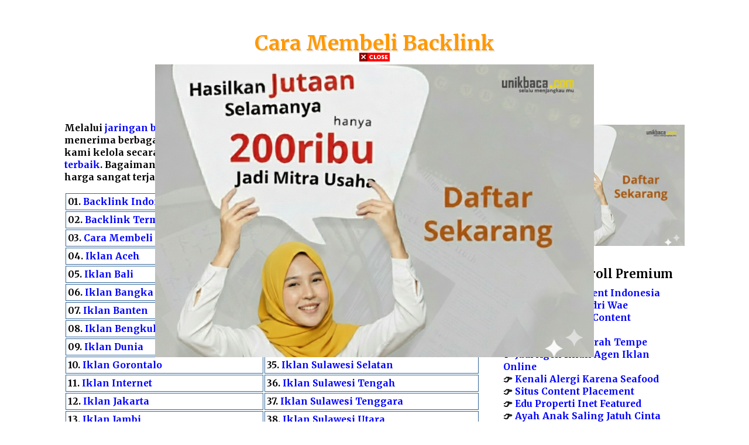

--- FILE ---
content_type: text/html; charset=UTF-8
request_url: https://caramembelibacklink.unikbaca.com/2013/04/7-desain-cermin-yang-unik-dan-gaul.html
body_size: 16878
content:
<!DOCTYPE html>
<html class='v2' dir='ltr' xmlns='http://www.w3.org/1999/xhtml' xmlns:b='http://www.google.com/2005/gml/b' xmlns:data='http://www.google.com/2005/gml/data' xmlns:expr='http://www.google.com/2005/gml/expr'>
<head>
<link href='https://www.blogger.com/static/v1/widgets/335934321-css_bundle_v2.css' rel='stylesheet' type='text/css'/>
<meta content='width=device-width,initial-scale=1.0,minimum-scale=1.0,maximum-scale=1.0' name='viewport'/>
<meta content='text/html; charset=UTF-8' http-equiv='Content-Type'/>
<meta content='blogger' name='generator'/>
<link href='https://caramembelibacklink.unikbaca.com/favicon.ico' rel='icon' type='image/x-icon'/>
<link href='https://caramembelibacklink.unikbaca.com/2013/04/7-desain-cermin-yang-unik-dan-gaul.html' rel='canonical'/>
<link rel="alternate" type="application/atom+xml" title="Cara Membeli Backlink - Atom" href="https://caramembelibacklink.unikbaca.com/feeds/posts/default" />
<link rel="alternate" type="application/rss+xml" title="Cara Membeli Backlink - RSS" href="https://caramembelibacklink.unikbaca.com/feeds/posts/default?alt=rss" />
<link rel="service.post" type="application/atom+xml" title="Cara Membeli Backlink - Atom" href="https://www.blogger.com/feeds/3246348957050890084/posts/default" />

<link rel="alternate" type="application/atom+xml" title="Cara Membeli Backlink - Atom" href="https://caramembelibacklink.unikbaca.com/feeds/8257830690549537048/comments/default" />
<!--Can't find substitution for tag [blog.ieCssRetrofitLinks]-->
<meta content='https://caramembelibacklink.unikbaca.com/2013/04/7-desain-cermin-yang-unik-dan-gaul.html' property='og:url'/>
<meta content='7 Desain Cermin yang Unik dan Gaul' property='og:title'/>
<meta content='1. Police Mug Shot Mirror Rikkis, sebuah perusahaan taksi dari pintu ke pintu, menggunakan poster pintar untuk mempromosikan layanan mereka....' property='og:description'/>
<!-- SEO Meta Tag -->
<meta content='7 Desain Cermin yang Unik dan Gaul' name='keywords'/>
<!-- SEO Title Tag -->
<title>7 Desain Cermin yang Unik dan Gaul</title>
<style type='text/css'>@font-face{font-family:'Merriweather';font-style:normal;font-weight:400;font-stretch:100%;font-display:swap;src:url(//fonts.gstatic.com/s/merriweather/v33/u-4e0qyriQwlOrhSvowK_l5UcA6zuSYEqOzpPe3HOZJ5eX1WtLaQwmYiSeqnJ-mXq1Gi3iE.woff2)format('woff2');unicode-range:U+0460-052F,U+1C80-1C8A,U+20B4,U+2DE0-2DFF,U+A640-A69F,U+FE2E-FE2F;}@font-face{font-family:'Merriweather';font-style:normal;font-weight:400;font-stretch:100%;font-display:swap;src:url(//fonts.gstatic.com/s/merriweather/v33/u-4e0qyriQwlOrhSvowK_l5UcA6zuSYEqOzpPe3HOZJ5eX1WtLaQwmYiSequJ-mXq1Gi3iE.woff2)format('woff2');unicode-range:U+0301,U+0400-045F,U+0490-0491,U+04B0-04B1,U+2116;}@font-face{font-family:'Merriweather';font-style:normal;font-weight:400;font-stretch:100%;font-display:swap;src:url(//fonts.gstatic.com/s/merriweather/v33/u-4e0qyriQwlOrhSvowK_l5UcA6zuSYEqOzpPe3HOZJ5eX1WtLaQwmYiSeqlJ-mXq1Gi3iE.woff2)format('woff2');unicode-range:U+0102-0103,U+0110-0111,U+0128-0129,U+0168-0169,U+01A0-01A1,U+01AF-01B0,U+0300-0301,U+0303-0304,U+0308-0309,U+0323,U+0329,U+1EA0-1EF9,U+20AB;}@font-face{font-family:'Merriweather';font-style:normal;font-weight:400;font-stretch:100%;font-display:swap;src:url(//fonts.gstatic.com/s/merriweather/v33/u-4e0qyriQwlOrhSvowK_l5UcA6zuSYEqOzpPe3HOZJ5eX1WtLaQwmYiSeqkJ-mXq1Gi3iE.woff2)format('woff2');unicode-range:U+0100-02BA,U+02BD-02C5,U+02C7-02CC,U+02CE-02D7,U+02DD-02FF,U+0304,U+0308,U+0329,U+1D00-1DBF,U+1E00-1E9F,U+1EF2-1EFF,U+2020,U+20A0-20AB,U+20AD-20C0,U+2113,U+2C60-2C7F,U+A720-A7FF;}@font-face{font-family:'Merriweather';font-style:normal;font-weight:400;font-stretch:100%;font-display:swap;src:url(//fonts.gstatic.com/s/merriweather/v33/u-4e0qyriQwlOrhSvowK_l5UcA6zuSYEqOzpPe3HOZJ5eX1WtLaQwmYiSeqqJ-mXq1Gi.woff2)format('woff2');unicode-range:U+0000-00FF,U+0131,U+0152-0153,U+02BB-02BC,U+02C6,U+02DA,U+02DC,U+0304,U+0308,U+0329,U+2000-206F,U+20AC,U+2122,U+2191,U+2193,U+2212,U+2215,U+FEFF,U+FFFD;}@font-face{font-family:'Merriweather';font-style:normal;font-weight:700;font-stretch:100%;font-display:swap;src:url(//fonts.gstatic.com/s/merriweather/v33/u-4e0qyriQwlOrhSvowK_l5UcA6zuSYEqOzpPe3HOZJ5eX1WtLaQwmYiSeqnJ-mXq1Gi3iE.woff2)format('woff2');unicode-range:U+0460-052F,U+1C80-1C8A,U+20B4,U+2DE0-2DFF,U+A640-A69F,U+FE2E-FE2F;}@font-face{font-family:'Merriweather';font-style:normal;font-weight:700;font-stretch:100%;font-display:swap;src:url(//fonts.gstatic.com/s/merriweather/v33/u-4e0qyriQwlOrhSvowK_l5UcA6zuSYEqOzpPe3HOZJ5eX1WtLaQwmYiSequJ-mXq1Gi3iE.woff2)format('woff2');unicode-range:U+0301,U+0400-045F,U+0490-0491,U+04B0-04B1,U+2116;}@font-face{font-family:'Merriweather';font-style:normal;font-weight:700;font-stretch:100%;font-display:swap;src:url(//fonts.gstatic.com/s/merriweather/v33/u-4e0qyriQwlOrhSvowK_l5UcA6zuSYEqOzpPe3HOZJ5eX1WtLaQwmYiSeqlJ-mXq1Gi3iE.woff2)format('woff2');unicode-range:U+0102-0103,U+0110-0111,U+0128-0129,U+0168-0169,U+01A0-01A1,U+01AF-01B0,U+0300-0301,U+0303-0304,U+0308-0309,U+0323,U+0329,U+1EA0-1EF9,U+20AB;}@font-face{font-family:'Merriweather';font-style:normal;font-weight:700;font-stretch:100%;font-display:swap;src:url(//fonts.gstatic.com/s/merriweather/v33/u-4e0qyriQwlOrhSvowK_l5UcA6zuSYEqOzpPe3HOZJ5eX1WtLaQwmYiSeqkJ-mXq1Gi3iE.woff2)format('woff2');unicode-range:U+0100-02BA,U+02BD-02C5,U+02C7-02CC,U+02CE-02D7,U+02DD-02FF,U+0304,U+0308,U+0329,U+1D00-1DBF,U+1E00-1E9F,U+1EF2-1EFF,U+2020,U+20A0-20AB,U+20AD-20C0,U+2113,U+2C60-2C7F,U+A720-A7FF;}@font-face{font-family:'Merriweather';font-style:normal;font-weight:700;font-stretch:100%;font-display:swap;src:url(//fonts.gstatic.com/s/merriweather/v33/u-4e0qyriQwlOrhSvowK_l5UcA6zuSYEqOzpPe3HOZJ5eX1WtLaQwmYiSeqqJ-mXq1Gi.woff2)format('woff2');unicode-range:U+0000-00FF,U+0131,U+0152-0153,U+02BB-02BC,U+02C6,U+02DA,U+02DC,U+0304,U+0308,U+0329,U+2000-206F,U+20AC,U+2122,U+2191,U+2193,U+2212,U+2215,U+FEFF,U+FFFD;}</style>
<style id='page-skin-1' type='text/css'><!--
/*
-----------------------------------------------
Penerbit Content Placement - Laptop Gaming Terbaik
----------------------------------------------- */
/* Variable definitions
====================
<Variable name="keycolor" description="Main Color" type="color" default="#c0a154"/>
<Group description="Page Text" selector="body">
<Variable name="body.font" description="Font" type="font"
default="normal normal 14px Arial, Tahoma, Helvetica, FreeSans, sans-serif"/>
<Variable name="body.text.color" description="Text Color" type="color" default="#333333"/>
</Group>
<Group description="Backgrounds" selector=".main-inner">
<Variable name="body.background.color" description="Outer Background" type="color" default="#fff"/>
<Variable name="footer.background.color" description="Footer Background" type="color" default="transparent"/>
</Group>
<Group description="Links" selector=".main-inner">
<Variable name="link.color" description="Link Color" type="color" default="#cc3300"/>
<Variable name="link.visited.color" description="Visited Color" type="color" default="#993322"/>
<Variable name="link.hover.color" description="Hover Color" type="color" default="#ff3300"/>
</Group>
<Group description="Blog Title" selector=".header h1">
<Variable name="header.font" description="Title Font" type="font"
default="normal normal 60px Georgia, Utopia, 'Palatino Linotype', Palatino, serif"/>
<Variable name="header.text.color" description="Title Color" type="color" default="#ffffff" />
</Group>
<Group description="Blog Description" selector=".header .description">
<Variable name="description.text.color" description="Description Color" type="color"
default="#997755" />
</Group>
<Group description="Tabs Text" selector=".tabs-inner .widget li a">
<Variable name="tabs.font" description="Font" type="font"
default="normal normal 20px Georgia, Utopia, 'Palatino Linotype', Palatino, serif"/>
<Variable name="tabs.text.color" description="Text Color" type="color" default="#0000ff"/>
<Variable name="tabs.selected.text.color" description="Selected Color" type="color" default="#000000"/>
</Group>
<Group description="Tabs Background" selector=".tabs-outer .PageList">
<Variable name="tabs.background.color" description="Background Color" type="color" default="transparent"/>
<Variable name="tabs.separator.color" description="Separator Color" type="color" default="rgba(0, 0, 0, 0)"/>
</Group>
<Group description="Date Header" selector="h2.date-header">
<Variable name="date.font" description="Font" type="font"
default="normal normal 16px Arial, Tahoma, Helvetica, FreeSans, sans-serif"/>
<Variable name="date.text.color" description="Text Color" type="color" default="#997755"/>
</Group>
<Group description="Post" selector="h3.post-title, .comments h4">
<Variable name="post.title.font" description="Title Font" type="font"
default="normal normal 30px Georgia, Utopia, 'Palatino Linotype', Palatino, serif"/>
<Variable name="post.background.color" description="Background Color" type="color" default="transparent"/>
<Variable name="post.border.color" description="Border Color" type="color" default="#ccbb99" />
</Group>
<Group description="Post Footer" selector=".post-footer">
<Variable name="post.footer.text.color" description="Text Color" type="color" default="#997755"/>
</Group>
<Group description="Gadgets" selector="h2">
<Variable name="widget.title.font" description="Title Font" type="font"
default="normal normal 20px Georgia, Utopia, 'Palatino Linotype', Palatino, serif"/>
<Variable name="widget.title.text.color" description="Title Color" type="color" default="#000000"/>
<Variable name="widget.alternate.text.color" description="Alternate Color" type="color" default="#777777"/>
</Group>
<Group description="Footer" selector=".footer-inner">
<Variable name="footer.text.color" description="Text Color" type="color" default="#000000"/>
<Variable name="footer.widget.title.text.color" description="Gadget Title Color" type="color" default="#000000"/>
</Group>
<Group description="Footer Links" selector=".footer-inner">
<Variable name="footer.link.color" description="Link Color" type="color" default="#0000ff"/>
<Variable name="footer.link.visited.color" description="Visited Color" type="color" default="#0000ff"/>
<Variable name="footer.link.hover.color" description="Hover Color" type="color" default="#ff9900"/>
</Group>
<Variable name="body.background" description="Body Background" type="background"
color="rgba(0, 0, 0, 0)" default="$(color) url(//www.blogblog.com/1kt/watermark/body_background_birds.png) repeat scroll top left"/>
<Variable name="body.background.overlay" description="Overlay Background" type="background" color="rgba(0, 0, 0, 0)"
default="transparent url(//www.blogblog.com/1kt/watermark/body_overlay_birds.png) no-repeat scroll top right"/>
<Variable name="body.background.overlay.height" description="Overlay Background Height" type="length" default="121px"/>
<Variable name="tabs.background.inner" description="Tabs Background Inner" type="url" default="none"/>
<Variable name="tabs.background.outer" description="Tabs Background Outer" type="url" default="none"/>
<Variable name="tabs.border.size" description="Tabs Border Size" type="length" default="0"/>
<Variable name="tabs.shadow.spread" description="Tabs Shadow Spread" type="length" default="0"/>
<Variable name="main.padding.top" description="Main Padding Top" type="length" default="30px"/>
<Variable name="main.cap.height" description="Main Cap Height" type="length" default="0"/>
<Variable name="main.cap.image" description="Main Cap Image" type="url" default="none"/>
<Variable name="main.cap.overlay" description="Main Cap Overlay" type="url" default="none"/>
<Variable name="main.background" description="Main Background" type="background"
default="transparent none no-repeat scroll top left"/>
<Variable name="post.background.url" description="Post Background URL" type="url"
default="url(//www.blogblog.com/1kt/watermark/post_background_birds.png)"/>
<Variable name="post.border.size" description="Post Border Size" type="length" default="0"/>
<Variable name="post.border.style" description="Post Border Style" type="string" default="solid"/>
<Variable name="post.shadow.spread" description="Post Shadow Spread" type="length" default="0"/>
<Variable name="footer.background" description="Footer Background" type="background"
color="transparent" default="$(color) url(//www.blogblog.com/1kt/watermark/body_background_navigator.png) repeat scroll top left"/>
<Variable name="mobile.background.overlay" description="Mobile Background Overlay" type="string"
default="transparent none repeat scroll top left"/>
<Variable name="startSide" description="Side where text starts in blog language" type="automatic" default="left"/>
<Variable name="endSide" description="Side where text ends in blog language" type="automatic" default="right"/>
*/
/* Use this with templates/1ktemplate-*.html */
/* Content
----------------------------------------------- */
#navbar-iframe,.post-feeds,.blog-feeds{height:0;visibility:hidden;display:none}
body {
font: normal bold 17px Merriweather;
color: #000000;
background: rgba(0, 0, 0, 0) none no-repeat scroll center center;
}
html body .content-outer {
min-width: 0;
max-width: 100%;
width: 100%;
}
.content-outer {
font-size: 92%;
}
a:link {
text-decoration:none;
color: #0000ff;
}
a:visited {
text-decoration:none;
color: #0000ff;
}
a:hover {
text-decoration:underline;
color: #ff9900;
}
.body-fauxcolumns .cap-top {
margin-top: 30px;
background: rgba(0, 0, 0, 0) none no-repeat scroll center center;
height: 121px;
}
.content-inner {
padding: 0;
}
/* Header
----------------------------------------------- */
.header-inner .Header .titlewrapper,
.header-inner .Header .descriptionwrapper {
padding-left: 20px;
padding-right: 20px;
}
.Header h1 {
font: normal bold 35px Merriweather;
color: #ff9900;
text-shadow: 2px 2px rgba(0, 0, 0, .1);
}
.Header h1 a {
color: #ff9900;
}
.Header .description {
font-size: 140%;
color: #000000;
}
/* Tabs
----------------------------------------------- */
.tabs-inner .section {
margin: 0 20px;
}
.tabs-inner .PageList, .tabs-inner .LinkList, .tabs-inner .Labels {
margin-left: -11px;
margin-right: -11px;
background-color: transparent;
border-top: 0 solid #ffffff;
border-bottom: 0 solid #ffffff;
-moz-box-shadow: 0 0 0 rgba(0, 0, 0, .3);
-webkit-box-shadow: 0 0 0 rgba(0, 0, 0, .3);
-goog-ms-box-shadow: 0 0 0 rgba(0, 0, 0, .3);
box-shadow: 0 0 0 rgba(0, 0, 0, .3);
}
.tabs-inner .PageList .widget-content,
.tabs-inner .LinkList .widget-content,
.tabs-inner .Labels .widget-content {
margin: -3px -11px;
background: transparent none  no-repeat scroll right;
}
.tabs-inner .widget ul {
padding: 2px 25px;
max-height: 34px;
background: transparent none no-repeat scroll left;
}
.tabs-inner .widget li {
border: none;
}
.tabs-inner .widget li a {
display: inline-block;
padding: .25em 1em;
font: normal normal 20px Merriweather;
color: #000000;
border-right: 1px solid #cacaca;
}
.tabs-inner .widget li:first-child a {
border-left: 1px solid #cacaca;
}
.tabs-inner .widget li.selected a, .tabs-inner .widget li a:hover {
color: #000000;
}
/* Headings
----------------------------------------------- */
h2 {
font: normal bold 20px Merriweather;
color: #000000;
margin: 0 0 .5em;
}
h2.date-header {
font: normal normal 16px Arial, Tahoma, Helvetica, FreeSans, sans-serif;
color: #997755;
}
/* Main
----------------------------------------------- */
.main-inner .column-center-inner,
.main-inner .column-left-inner,
.main-inner .column-right-inner {
padding: 0 5px;
}
.main-outer {
margin-top: 0;
background: transparent none no-repeat scroll top left;
}
.main-inner {
padding-top: 30px;
}
.main-cap-top {
position: relative;
}
.main-cap-top .cap-right {
position: absolute;
height: 0;
width: 100%;
bottom: 0;
background: transparent none repeat-x scroll bottom center;
}
.main-cap-top .cap-left {
position: absolute;
height: 245px;
width: 280px;
right: 0;
bottom: 0;
background: transparent none no-repeat scroll bottom left;
}
/* Posts
----------------------------------------------- */
.post-outer {
padding: 15px 20px;
margin: 0 0 25px;
background:#fff;
border: solid 0 #000000;
-moz-box-shadow: 0 0 0 rgba(0, 0, 0, .1);
-webkit-box-shadow: 0 0 0 rgba(0, 0, 0, .1);
-goog-ms-box-shadow: 0 0 0 rgba(0, 0, 0, .1);
box-shadow: 0 0 0 rgba(0, 0, 0, .1);
}
h3.post-title {
font: normal bold 20px Merriweather;
margin: 0;
}
.comments h4 {
font: normal bold 20px Merriweather;
margin: 1em 0 0;
}
.post-body {
font-size: 105%;
line-height: 1.5;
position: relative;
}
.post-header {
margin: 0 0 1em;
color: #997755;
}
.post-footer {
margin: 10px 0 0;
padding: 10px 0 0;
color: #997755;
border-top: dashed 1px #000000;
}
#blog-pager {
font-size: 140%
}
#comments .comment-author {
padding-top: 1.5em;
border-top: dashed 1px #000000;
background-position: 0 1.5em;
}
#comments .comment-author:first-child {
padding-top: 0;
border-top: none;
}
.avatar-image-container {
margin: .2em 0 0;
}
/* Comments
----------------------------------------------- */
.comments .comments-content .icon.blog-author {
background-repeat: no-repeat;
background-image: url([data-uri]);
}
.comments .comments-content .loadmore a {
border-top: 1px solid #000000;
border-bottom: 1px solid #000000;
}
.comments .continue {
border-top: 2px solid #000000;
}
/* Widgets
----------------------------------------------- */
.widget ul, .widget #ArchiveList ul.flat {
padding: 0;
list-style: none;
}
.widget ul li, .widget #ArchiveList ul.flat li {
padding: .35em 0;
text-indent: 0;
border-top: dashed 1px #000000;
}
.widget ul li:first-child, .widget #ArchiveList ul.flat li:first-child {
border-top: none;
}
.widget .post-body ul {
list-style: disc;
}
.widget .post-body ul li {
border: none;
}
.widget .zippy {
color: #000000;
}
.post-body img, .post-body .tr-caption-container, .Profile img, .Image img,
.BlogList .item-thumbnail img {
padding: 0;
}
.post-body img, .post-body .tr-caption-container {
padding: 0;
width:auto;
max-width:100%;
height:auto;
}
.separator a{
margin:0 auto!important;
}
.post-body .tr-caption-container {
color: #333333;
}
.post-body .tr-caption-container img {
padding: 0;
background: transparent;
border: none;
-moz-box-shadow: 0 0 0 rgba(0, 0, 0, .1);
-webkit-box-shadow: 0 0 0 rgba(0, 0, 0, .1);
-goog-ms-box-shadow: 0 0 0 rgba(0, 0, 0, .1);
box-shadow: 0 0 0 rgba(0, 0, 0, .1);
}
/* Footer
----------------------------------------------- */
.footer-outer {
color:#000000;
background: transparent url(//www.blogblog.com/1kt/watermark/body_background_navigator.png) repeat scroll top left;
}
.footer-outer a {
color: #cc0000;
}
.footer-outer a:visited {
color: #993322;
}
.footer-outer a:hover {
color: #ff3300;
}
.footer-outer .widget h2 {
color: #000000;
}
/* Mobile
----------------------------------------------- */
body.mobile  {
background-size: 100% auto;
}
.mobile .body-fauxcolumn-outer {
background: transparent none repeat scroll top left;
}
html .mobile .mobile-date-outer {
border-bottom: none;
background: transparent url(//www.blogblog.com/1kt/watermark/post_background_birds.png) repeat scroll top left;
_background-image: none;
margin-bottom: 10px;
}
.mobile .main-inner .date-outer {
padding: 0;
}
.mobile .main-inner .date-header {
margin: 10px;
}
.mobile .main-cap-top {
z-index: -1;
}
.mobile .content-outer {
font-size: 100%;
}
.mobile .post-outer {
padding: 10px;
}
.mobile .main-cap-top .cap-left {
background: transparent none no-repeat scroll bottom left;
}
.mobile .body-fauxcolumns .cap-top {
margin: 0;
}
.mobile-link-button {
background: transparent url(//www.blogblog.com/1kt/watermark/post_background_birds.png) repeat scroll top left;
}
.mobile-link-button a:link, .mobile-link-button a:visited {
color: #0000ff;
}
.mobile-index-date .date-header {
color: #997755;
}
.mobile-index-contents {
color: #000000;
}
.mobile .tabs-inner .section {
margin: 0;
}
.mobile .tabs-inner .PageList {
margin-left: 0;
margin-right: 0;
}
.mobile .tabs-inner .PageList .widget-content {
margin: 0;
color: #000000;
background: transparent url(//www.blogblog.com/1kt/watermark/post_background_birds.png) repeat scroll top left;
}
.mobile .tabs-inner .PageList .widget-content .pagelist-arrow {
border-left: 1px solid #cacaca;
}
.jump-link{margin:20px 0 10px;text-align:center}
.jump-link a{background:#999;padding:6px 10px;margin:20px 0 10px;color:#fff!important}
.main-menu{width:auto;height:auto;padding:0 20px!important;margin:0 auto;text-align:center;font-size:19px}
.main-menu ul {margin:0 auto!important;padding:0!important;border:1px dashed #ccc;background:#fff}
.main-menu ul li{list-style:none;display:inline-block;border-right:1px dashed #ccc;}
.main-menu ul li:first-child{border-left:1px dashed #ccc;}
.main-menu ul li a{color:#333!important;padding:0 15px 0 10px;line-height:1.8em}
.main-menu ul li:first-child a{padding:0 15px;}
#header-inner {
background-position: center !important;
width: 100% !important;
text-align: center;
}
#header-inner img {
margin: auto;
}
--></style>
<style id='template-skin-1' type='text/css'><!--
body {
min-width: 1100px;
}
.content-outer, .content-fauxcolumn-outer, .region-inner {
min-width: 1100px;
max-width: 1100px;
_width: 1100px;
}
.main-inner .columns {
padding-left: 0px;
padding-right: 350px;
}
.main-inner .fauxcolumn-center-outer {
left: 0px;
right: 350px;
/* IE6 does not respect left and right together */
_width: expression(this.parentNode.offsetWidth -
parseInt("0px") -
parseInt("350px") + 'px');
}
.main-inner .fauxcolumn-left-outer {
width: 0px;
}
.main-inner .fauxcolumn-right-outer {
width: 350px;
}
.main-inner .column-left-outer {
width: 0px;
right: 100%;
margin-left: -0px;
}
.main-inner .column-right-outer {
width: 350px;
margin-right: -350px;
}
#layout {
min-width: 0;
}
#layout .content-outer {
min-width: 0;
width: 800px;
}
#layout .region-inner {
min-width: 0;
width: auto;
}
--></style>
<style type='text/css'>
@media screen and (max-width:1024px){
body,.content-outer, .content-fauxcolumn-outer, .region-inner {width: 100%!important;min-width:100%!important;padding:0!important}
body .navbar {height: 0!important;}
.footer-inner {padding: 30px 0px!important;}
.main-menu{margin-bottom:20px}
}

@media screen and (max-width: 603px){
.main-inner .columns {padding-right: 0!important;}
.main-inner .column-right-outer {width: 100%!important;margin-right: 0!important;}
table.columns-2 td.columns-cell{width: 100%!important;display:block!important;}
.main-menu ul li{display:block;border-top:1px solid #999;border-right:0}
.main-menu ul li:first-child{border-left:none;border-top:none}
.main-menu ul li a{padding:0;line-height:1.8em}
.main-menu ul li:first-child a{padding:0;}
}
</style>
<link href='https://www.blogger.com/dyn-css/authorization.css?targetBlogID=3246348957050890084&amp;zx=f5091a64-9a31-4b6b-b738-5de82a706231' media='none' onload='if(media!=&#39;all&#39;)media=&#39;all&#39;' rel='stylesheet'/><noscript><link href='https://www.blogger.com/dyn-css/authorization.css?targetBlogID=3246348957050890084&amp;zx=f5091a64-9a31-4b6b-b738-5de82a706231' rel='stylesheet'/></noscript>
<meta name='google-adsense-platform-account' content='ca-host-pub-1556223355139109'/>
<meta name='google-adsense-platform-domain' content='blogspot.com'/>

</head>
<body class='loading'>
<div class='navbar section' id='navbar'><div class='widget Navbar' data-version='1' id='Navbar1'><script type="text/javascript">
    function setAttributeOnload(object, attribute, val) {
      if(window.addEventListener) {
        window.addEventListener('load',
          function(){ object[attribute] = val; }, false);
      } else {
        window.attachEvent('onload', function(){ object[attribute] = val; });
      }
    }
  </script>
<div id="navbar-iframe-container"></div>
<script type="text/javascript" src="https://apis.google.com/js/platform.js"></script>
<script type="text/javascript">
      gapi.load("gapi.iframes:gapi.iframes.style.bubble", function() {
        if (gapi.iframes && gapi.iframes.getContext) {
          gapi.iframes.getContext().openChild({
              url: 'https://www.blogger.com/navbar/3246348957050890084?po\x3d8257830690549537048\x26origin\x3dhttps://caramembelibacklink.unikbaca.com',
              where: document.getElementById("navbar-iframe-container"),
              id: "navbar-iframe"
          });
        }
      });
    </script><script type="text/javascript">
(function() {
var script = document.createElement('script');
script.type = 'text/javascript';
script.src = '//pagead2.googlesyndication.com/pagead/js/google_top_exp.js';
var head = document.getElementsByTagName('head')[0];
if (head) {
head.appendChild(script);
}})();
</script>
</div></div>
<div class='body-fauxcolumns'>
<div class='fauxcolumn-outer body-fauxcolumn-outer'>
<div class='cap-top'>
<div class='cap-left'></div>
<div class='cap-right'></div>
</div>
<div class='fauxborder-left'>
<div class='fauxborder-right'></div>
<div class='fauxcolumn-inner'>
</div>
</div>
<div class='cap-bottom'>
<div class='cap-left'></div>
<div class='cap-right'></div>
</div>
</div>
</div>
<div class='content'>
<div class='content-fauxcolumns'>
<div class='fauxcolumn-outer content-fauxcolumn-outer'>
<div class='cap-top'>
<div class='cap-left'></div>
<div class='cap-right'></div>
</div>
<div class='fauxborder-left'>
<div class='fauxborder-right'></div>
<div class='fauxcolumn-inner'>
</div>
</div>
<div class='cap-bottom'>
<div class='cap-left'></div>
<div class='cap-right'></div>
</div>
</div>
</div>
<div class='content-outer'>
<div class='content-cap-top cap-top'>
<div class='cap-left'></div>
<div class='cap-right'></div>
</div>
<div class='fauxborder-left content-fauxborder-left'>
<div class='fauxborder-right content-fauxborder-right'></div>
<div class='content-inner'>
<header>
<div class='header-outer'>
<div class='header-cap-top cap-top'>
<div class='cap-left'></div>
<div class='cap-right'></div>
</div>
<div class='fauxborder-left header-fauxborder-left'>
<div class='fauxborder-right header-fauxborder-right'></div>
<div class='region-inner header-inner'>
<div class='header section' id='header'><div class='widget Header' data-version='1' id='Header1'>
<div id='header-inner'>
<div class='titlewrapper'>
<h1 class='title'>
<a href='https://caramembelibacklink.unikbaca.com/'>
Cara Membeli Backlink
</a>
</h1>
</div>
<div class='descriptionwrapper'>
<p class='description'><span>Cara Membeli Backlink Terbaik</span></p>
</div>
</div>
</div></div>
</div>
</div>
<div class='header-cap-bottom cap-bottom'>
<div class='cap-left'></div>
<div class='cap-right'></div>
</div>
</div>
</header>
<div class='tabs-outer'>
<div class='tabs-cap-top cap-top'>
<div class='cap-left'></div>
<div class='cap-right'></div>
</div>
<div class='fauxborder-left tabs-fauxborder-left'>
<div class='fauxborder-right tabs-fauxborder-right'></div>
<div class='region-inner tabs-inner'>
<div class='tabs no-items section' id='crosscol'></div>
<div class='tabs no-items section' id='crosscol-overflow'></div>
</div>
</div>
<div class='tabs-cap-bottom cap-bottom'>
<div class='cap-left'></div>
<div class='cap-right'></div>
</div>
</div>
<div class='main-outer'>
<div class='main-cap-top cap-top'>
<div class='cap-left'></div>
<div class='cap-right'></div>
</div>
<div class='fauxborder-left main-fauxborder-left'>
<div class='fauxborder-right main-fauxborder-right'></div>
<div class='region-inner main-inner'>
<div class='columns fauxcolumns'>
<div class='fauxcolumn-outer fauxcolumn-center-outer'>
<div class='cap-top'>
<div class='cap-left'></div>
<div class='cap-right'></div>
</div>
<div class='fauxborder-left'>
<div class='fauxborder-right'></div>
<div class='fauxcolumn-inner'>
</div>
</div>
<div class='cap-bottom'>
<div class='cap-left'></div>
<div class='cap-right'></div>
</div>
</div>
<div class='fauxcolumn-outer fauxcolumn-left-outer'>
<div class='cap-top'>
<div class='cap-left'></div>
<div class='cap-right'></div>
</div>
<div class='fauxborder-left'>
<div class='fauxborder-right'></div>
<div class='fauxcolumn-inner'>
</div>
</div>
<div class='cap-bottom'>
<div class='cap-left'></div>
<div class='cap-right'></div>
</div>
</div>
<div class='fauxcolumn-outer fauxcolumn-right-outer'>
<div class='cap-top'>
<div class='cap-left'></div>
<div class='cap-right'></div>
</div>
<div class='fauxborder-left'>
<div class='fauxborder-right'></div>
<div class='fauxcolumn-inner'>
</div>
</div>
<div class='cap-bottom'>
<div class='cap-left'></div>
<div class='cap-right'></div>
</div>
</div>
<!-- corrects IE6 width calculation -->
<div class='columns-inner'>
<div class='column-center-outer'>
<div class='column-center-inner'>
<div class='main section' id='main'><div class='widget HTML' data-version='1' id='HTML3'>
<div class='widget-content'>
<p><b> Melalui <a href="https://jaringanbacklink.unikbaca.com/">jaringan backlink</a> yang kami miliki merupakan penyedia <a href="https://jasabacklink.unikbaca.com/">jasa backlink</a> menerima berbagai <a href="https://backlinkindonesia.unikbaca.com/">backlink Indonesia</a> dengan layanan <a href="https://jasabacklinkmurah.unikbaca.com/">jasa backlink murah</a> yang kami kelola secara manual dan profesional. Kami menawarkan <a href="https://jasabacklinkterbaik.unikbaca.com/">jasa backlink terbaik</a>. Bagaimana <a href="https://caramembelibacklink.unikbaca.com/">cara membeli backlink</a> dari kami?. Silahkan 👉 <a href="https://hubungi.unikbaca.com/"> Hubungi Kami!</a> harga sangat terjangkau!</b></p> 

<style>
table {background:#ffffff;width:100%;border:0px solid #3b5998}
th,td {height:10px;padding:3px;border:1px solid #336699}
th {background:black;color:white}
</style>

<table>
<tbody>
<tr>
<td>01. <a href='https://backlinkindonesia.unikbaca.com/'>Backlink Indonesia</a></td>
<td> 26. <a href='https://iklanmalukuutara.unikbaca.com/'>Iklan Maluku Utara</a></td>
</tr>
<tr>
<td> 02. <a href='https://backlinktermurah.unikbaca.com/'>Backlink Termurah</a></td>
<td> 27. <a href='https://iklannusatenggarabarat.unikbaca.com/'>Iklan Nusa Tenggara Barat</a></td>
</tr>
<tr>
<td>03. <a href='https://caramembelibacklink.unikbaca.com/'>Cara Membeli Backlink</a></td>
<td> 28. <a href='https://iklannusatenggaratimur.unikbaca.com/'>Iklan Nusa Tenggara Timur</a></td>
</tr>
<tr>
<td> 04. <a href='https://iklanaceh.unikbaca.com/'>Iklan Aceh</a></td>
<td> 29. <a href='https://iklanonline.unikbaca.com/'>Iklan Online Indonesia</a></td>
</tr>
<tr>
<td> 05. <a href='https://iklanbali.unikbaca.com/'>Iklan Bali</a></td>
<td> 30. <a href='https://iklanpapua.unikbaca.com/'>Iklan Papua</a></td>
</tr>
<tr>
<td> 06. <a href='https://iklanbangkabelitung.unikbaca.com/'>Iklan Bangka Belitung</a></td>
<td> 31. <a href='https://iklanpapuabarat.unikbaca.com/'>Iklan Papua Barat</a></td>
</tr>
<tr>
<td> 07. <a href='https://iklanbanten.unikbaca.com/'>Iklan Banten</a></td>
<td> 32. <a href='https://iklanriau.unikbaca.com/'>Iklan Riau</a></td>
</tr>
<tr>
<td> 08. <a href='https://iklanbengkulu.unikbaca.com/'>Iklan Bengkulu</a></td>
<td> 33. <a href='https://iklansemesta.unikbaca.com/'>Iklan Semesta</a></td>
</tr>
<tr>
<td> 09. <a href='https://iklandunia.unikbaca.com/'>Iklan Dunia</a></td>
<td> 34. <a href='https://iklansulawesibarat.unikbaca.com/'>Iklan Sulawesi Barat</a></td>
</tr>
<tr>
<td> 10. <a href='https://iklangorontalo.unikbaca.com/'>Iklan Gorontalo</a></td>
<td> 35. <a href='https://iklansulawesiselatan.unikbaca.com/'>Iklan Sulawesi Selatan</a></td>
</tr>
<tr>
<td> 11. <a href='https://iklaninternet.unikbaca.com/'>Iklan Internet</a></td>
<td> 36. <a href='https://iklansulawesitengah.unikbaca.com/'>Iklan Sulawesi Tengah</a></td>
</tr>
<tr>
<td> 12. <a href='https://iklanjakarta.unikbaca.com/'>Iklan Jakarta</a></td>
<td> 37. <a href='https://iklansulawesitenggara.unikbaca.com/'>Iklan Sulawesi Tenggara</a></td>
</tr>
<tr>
<td> 13. <a href='https://iklanjambi.unikbaca.com/'>Iklan Jambi</a></td>
<td> 38. <a href='https://iklansulawesiutara.unikbaca.com/'>Iklan Sulawesi Utara</a></td>
</tr>
<tr>
<td> 14. <a href='https://iklanjawabarat.unikbaca.com/'>Iklan Jawa Barat</a></td>
<td>39. <a href='https://iklansumatrabarat.unikbaca.com/'>Iklan Sumatra Barat</a>
</td>
</tr>
<tr>
<td> 15. <a href='https://iklanjawatengah.unikbaca.com/'>Iklan Jawa Tengah</a>
</td>
<td> 40. <a href='https://iklansumatraselatan.unikbaca.com/'>Iklan Sumatra Selatan</a>
</td>
</tr>
<tr>
<td> 16. <a href='https://iklanjawatimur.unikbaca.com/'>Iklan Jawa Timur</a>
</td>
<td> 41. <a href='https://iklansumatrautara.unikbaca.com/'>Iklan Sumatra Utara</a></td>
</tr>
<tr>
<td> 17. <a href='https://iklankalimantanbarat.unikbaca.com/'>Iklan Kalimantan Barat</a>
</td>
<td> 42. <a href='https://iklanterbaru.unikbaca.com/'>Iklan Terbaru</a>
</td>
</tr>
<tr>
<td> 18. <a href='https://iklankalimantanselatan.unikbaca.com/'>Iklan Kalimantan Selatan</a>
</td>
<td> 43. <a href='https://iklanyogyakarta.unikbaca.com/'>Iklan Yogyakarta</a></td>
</tr>
<tr>
<td> 19. <a href='https://iklankalimantantengah.unikbaca.com/'>Iklan Kalimantan Tengah</a>
</td>
<td> 44. <a href='https://jaringanbacklink.unikbaca.com/'>Jaringan Backlink</a></td>
</tr>
<tr>
<td> 20. <a href='https://iklankalimantantimur.unikbaca.com/'>Iklan Kalimantan Timur</a>
</td>
<td> 45. <a href='https://jasabacklink.unikbaca.com/'>Jasa Backlink</a></td>
</tr>
<tr>
<td> 21. <a href='https://iklankalimantanutara.unikbaca.com/'>Iklan Kalimantan Utara</a>
</td>
<td>46. <a href='https://jasabacklinkmurah.unikbaca.com/'>Jasa Backlink Murah</a></td>
</tr>
<tr>
<td> 22. <a href='https://iklankepulauanriau.unikbaca.com/'>Iklan Kepulauan Riau</a>
</td>
<td> 47. <a href='https://jasabacklinkterbaik.unikbaca.com/'>Jasa Backlink Terbaik</a></td>
</tr>
<tr>
<td> 23. <a href='https://iklanlampung.unikbaca.com/'>Iklan Lampung</a>
</td>
<td> 48. <a href='https://jasabacklinktermurah.unikbaca.com/'>Jasa Backlink Termurah</a></td>
</tr>
<tr>
<td> 24. <a href='https://iklanlink.unikbaca.com/'>Iklan Link</a>
</td>
<td> 49. <a href='https://mediabacklink.unikbaca.com/'>Media Backlink</a></td>
</tr>
<tr>
<td> 25. <a href='https://iklanmaluku.unikbaca.com/'>Iklan Maluku</a>
</td>
<td> 50. <a href='https://rajabacklink.unikbaca.com/'>Raja Backlink</a></td>
</tr>
</tbody>
</table>

<p><b>Kami <a href="https://jaringanbacklink.unikbaca.com/">jaringan backlink</a> sebagai <a href=" https://mediabacklink.unikbaca.com/">media backlink </a> bisa juga <a href="https://www.unikbaca.com/2022/01/menerima-content-placement.html">menerima content placement</a> yakni jasa <a href=" https://backlinktermurah.unikbaca.com/ ">backlink termurah</a> kami di dalam artikel. Pesan segera <a href="https://jasabacklinktermurah.unikbaca.com/">jasa backlink termurah</a> ini. Karena kami adalah <a href="https://rajabacklink.unikbaca.com/">raja backlink</a> yang sebenarnya!
</b></p>
<script type='text/javascript' src='https://platform-api.sharethis.com/js/sharethis.js#property=642d7cd05fe0cb00197b5b6d&product=sticky-share-buttons' async='async'></script>
</div>
<div class='clear'></div>
</div><div class='widget Blog' data-version='1' id='Blog1'>
<div class='blog-posts hfeed'>

          <div class="date-outer">
        

          <div class="date-posts">
        
<div class='post-outer'>
<div class='post hentry' itemprop='blogPost' itemscope='itemscope' itemtype='http://schema.org/BlogPosting'>
<meta content='3246348957050890084' itemprop='blogId'/>
<meta content='8257830690549537048' itemprop='postId'/>
<a name='8257830690549537048'></a>
<h3 class='post-title entry-title' itemprop='name'>
7 Desain Cermin yang Unik dan Gaul
</h3>
<div class='post-header'>
<div class='post-header-line-1'></div>
</div>
<div class='post-body entry-content' id='post-body-8257830690549537048' itemprop='description articleBody'>
<br />1. Police Mug Shot Mirror<br /><br /><br /><br /><br /><br />Rikkis, sebuah perusahaan taksi dari pintu ke pintu, menggunakan poster pintar untuk mempromosikan layanan mereka. Ketika melihat pantulan dari cermin, kita akan melihat advertisement dari Rikkis.<br /><br /><br />2. &#8220;Who tall are you&#8221; Mirror<br /><br /><br />Apakah Anda kecil seperti Kylie ? Atau seperti gunung layaknya Hulk Hogan ? Mengukur tinggi dengan angka sudah sangat ketinggalan zaman. 
<br/>
<div class='ignielMiddleAds'>
<br/>
<a href='https://www.unikbaca.com/p/kemitraan.html?m=1#mining-in-the-middle-art'><img alt='Kemitraan Usaha Digital' src='https://blogger.googleusercontent.com/img/b/R29vZ2xl/AVvXsEigSa73nV8RVVPyL0CzYEMzz0KoX4gnrQrmE3SZxLyfJUsxXdgTB2-mmJhFdea8-PF8g0VRCy1SHVHFz8fc-kE0PTT4MMcqy4nuNO9oq_ysqPF_5wkdPrgbaEtim3b6RhNEcFzUkkRP8tEqbxgf6OQM-Xpf0i9qOT6RrCjlxtd3keihdUcPhhwRBRWEUJk/s1600/Kemitraan-Usaha-Digital.png' title='Kemitraan Usaha Digital' width='100%'/></a><br/>
<br/>
</div>
<div style='clear: both;'></div>
</div>
<div class='post-footer'>
<div class='post-footer-line post-footer-line-1'><span class='post-author vcard'>
</span>
<span class='post-timestamp'>
</span>
<span class='post-comment-link'>
</span>
<span class='post-icons'>
<span class='item-action'>
<a href='https://www.blogger.com/email-post/3246348957050890084/8257830690549537048' title='Email Post'>
<img alt="" class="icon-action" height="13" src="//img1.blogblog.com/img/icon18_email.gif" width="18">
</a>
</span>
</span>
<div class='post-share-buttons goog-inline-block'>
<a class='goog-inline-block share-button sb-email' href='https://www.blogger.com/share-post.g?blogID=3246348957050890084&postID=8257830690549537048&target=email' target='_blank' title='Email This'><span class='share-button-link-text'>Email This</span></a><a class='goog-inline-block share-button sb-blog' href='https://www.blogger.com/share-post.g?blogID=3246348957050890084&postID=8257830690549537048&target=blog' onclick='window.open(this.href, "_blank", "height=270,width=475"); return false;' target='_blank' title='BlogThis!'><span class='share-button-link-text'>BlogThis!</span></a><a class='goog-inline-block share-button sb-twitter' href='https://www.blogger.com/share-post.g?blogID=3246348957050890084&postID=8257830690549537048&target=twitter' target='_blank' title='Share to X'><span class='share-button-link-text'>Share to X</span></a><a class='goog-inline-block share-button sb-facebook' href='https://www.blogger.com/share-post.g?blogID=3246348957050890084&postID=8257830690549537048&target=facebook' onclick='window.open(this.href, "_blank", "height=430,width=640"); return false;' target='_blank' title='Share to Facebook'><span class='share-button-link-text'>Share to Facebook</span></a><a class='goog-inline-block share-button sb-pinterest' href='https://www.blogger.com/share-post.g?blogID=3246348957050890084&postID=8257830690549537048&target=pinterest' target='_blank' title='Share to Pinterest'><span class='share-button-link-text'>Share to Pinterest</span></a>
</div>
</div>
<div class='post-footer-line post-footer-line-2'><span class='post-labels'>
Tags:
<a href='https://caramembelibacklink.unikbaca.com/search/label/Unik' rel='tag'>Unik</a>
</span>
</div>
<div class='post-footer-line post-footer-line-3'><span class='post-location'>
</span>
</div>
</div>
</div>
<div class='comments' id='comments'>
<a name='comments'></a>
</div>
</div>

        </div></div>
      
</div>
<div class='blog-pager' id='blog-pager'>
<span id='blog-pager-newer-link'>
<a class='blog-pager-newer-link' href='https://caramembelibacklink.unikbaca.com/2013/04/5-pom-bensin-dengan-bentuk-terunik-di.html' id='Blog1_blog-pager-newer-link' title='Newer Post'></a>
</span>
<span id='blog-pager-older-link'>
<a class='blog-pager-older-link' href='https://caramembelibacklink.unikbaca.com/2013/04/pasukan-khusus-yang-ada-di-indonesia.html' id='Blog1_blog-pager-older-link' title='Older Post'></a>
</span>
<a class='home-link' href='https://caramembelibacklink.unikbaca.com/'></a>
</div>
<div class='clear'></div>
<div class='post-feeds'>
</div>
</div></div>
</div>
</div>
<div class='column-left-outer'>
<div class='column-left-inner'>
<aside>
</aside>
</div>
</div>
<div class='column-right-outer'>
<div class='column-right-inner'>
<aside>
<div class='sidebar section' id='sidebar-right-1'><div class='widget HTML' data-version='1' id='HTML5'>
<div class='widget-content'>
<br/> 
<a href="https://www.unikbaca.com/p/agen-periklanan.html?m=1#mining-sub-unikbacacom-sidebar"><img alt="Jadi Agen Iklan Hasilkan Jutaan Selamanya" title="Jadi Agen Iklan Hasilkan Jutaan Selamanya" src="https://blogger.googleusercontent.com/img/b/R29vZ2xl/AVvXsEigSa73nV8RVVPyL0CzYEMzz0KoX4gnrQrmE3SZxLyfJUsxXdgTB2-mmJhFdea8-PF8g0VRCy1SHVHFz8fc-kE0PTT4MMcqy4nuNO9oq_ysqPF_5wkdPrgbaEtim3b6RhNEcFzUkkRP8tEqbxgf6OQM-Xpf0i9qOT6RrCjlxtd3keihdUcPhhwRBRWEUJk/s1600/Kemitraan-Usaha-Digital.png" width="100%"/></a>
</div>
<div class='clear'></div>
</div><div class='widget HTML' data-version='1' id='HTML4'>
<h2 class='title'>Backlink Blogroll Premium</h2>
<div class='widget-content'>
👉 <a href="https://www.unikbaca.com/2017/04/penerbit-content-placement-indonesia.html">Content Placement Indonesia</a><br/>
👉 <a href="https://www.andristudio.com/">Andri Studio</a> <a href="https://www.youtube.com/kadriwae">Kadri Wae</a><br/>
 
👉 <a href="https://www.youtube.com/channel/UCByWQZQIl1iv7tIVQfYZZPA">Kadri Mancing</a> <a href="https://www.unikbaca.com/2017/04/penerbit-content-placement-indonesia.html">Content Placement</a><br/>
👉 <a href="https://www.unikbaca.com/2020/10/jasa-review-dan-content-blog-placement.html">Jasa Review</a> <a href="https://www.unikbaca.com/2022/02/sejarah-tempe-asal-usul-bagaimana-tempe-ditemukan.html">Sejarah Tempe</a><br/>
👉 <a href="https://www.unikbaca.com/2022/11/jadi-agen-iklan.html">Jadi Agen Iklan</a> <a href="https://www.unikbaca.com/2022/11/jadi-agen-iklan.html">Agen Iklan Online</a><br/>
👉 <a href="https://www.unikbaca.com/2017/03/kenali-alergi-karena-seafood-dan.html">Kenali Alergi Karena Seafood</a><br/>
👉 <a href="https://www.unikbaca.com/2021/03/tips-memilih-situs-content-placement.html">Situs Content Placement</a><br/>
👉 <a href="https://www.unikbaca.com/search/label/EDU">Edu</a> 
<a href="https://www.unikbaca.com/search/label/PROPERTI">Properti</a> 
<a href="https://www.unikbaca.com/search/label/INET">Inet</a> 
<a href="https://www.unikbaca.com/search/label/featured">Featured</a> 
<br/>

👉 <a href="https://www.unikbaca.com/2012/01/ayah-dan-anak-saling-jatuh-cinta.html">Ayah Anak Saling Jatuh Cinta</a><br/>
👉 <a href="https://www.facebook.com/Jasa-Review-Produk-110564181129004">Jasa Review Produk</a><br/>
👉 <a href="https://www.unikbaca.com/2020/09/cara-dapat-1000-subscriber-sangat-cepat.html">Cara Dapat 1000 Subscriber</a><br/>

👉 <a href="https://www.unikbaca.com/search/label/Travel">Travel</a> 
<a href="https://www.unikbaca.com/search/label/Lifestyle">Lifestyle</a> 
<a href="https://www.unikbaca.com/search/label/Tips">Tips</a>
<a href="https://www.unikbaca.com/search/label/Kuliner">Kuliner</a>
<br/>
👉 <a href="https://www.unikbaca.com/2019/06/buah-unik-harga-mahal-buah-ini-mahal.html">Buah Unik Harga Mahal</a><br/>
👉 <a href="https://www.unikbaca.com/2012/12/petai-terbesar-di-dunia.html">Petai Terbesar Di Dunia</a><br/>
👉 <a href="https://www.unikbaca.com/2021/12/artikel-placement-anda-kami-terbitkan-harga-terjangkau-buruan-sebelum-naik.html">Artikel Placement</a><br/> 

👉 <a href="https://www.unikbaca.com/search/label/Health">Kesehatan</a> 
<a href="https://www.unikbaca.com/search/label/Teknologi">Teknologi</a> 
<a href="https://www.unikbaca.com/search/label/Science">Sains</a> 
<br/>
👉 <a href="https://www.facebook.com/gemarimembaca">Gemar Membaca</a><br/> 
👉 <a href="https://www.facebook.com/Jasa-Menyebar-Artikel-101435442190996">Jasa Menyebar Artikel</a><br/> 
👉 <a href="https://www.facebook.com/pages/category/Can-Receive-Leads/Menerima-Content-Placement-103745801918844/">Menerima Content Placement</a><br/>
👉 <a href="https://www.unikbaca.com/search/label/Kripto">Kripto</a> 
<a href="https://www.unikbaca.com/search/label/Aplikasi">Aplikasi</a> 
<a href="https://www.unikbaca.com/search/label/WOW">Wow</a>
<a href="https://www.unikbaca.com/search/label/Bisnis">Bisnis</a>
<br/>
👉 <a href="https://www.facebook.com/105464047974822/posts/placement-blog-kami-menawarkan-jasa-review-dan-penerbitan-content-placement-di-u/122509086270318/">Blog Placement</a><br/> 
👉 <a href="https://www.unikbaca.com/2022/12/laptop-gaming-terbaik.html">Laptop Gaming Terbaik</a>

<br/> <br/> 
<a href="https://www.unikbaca.com/p/sebar-iklan-massal-murah.html?m=1#mining-sub-unikbacacom-sidebar"><img alt="Sebar Iklan Massal Murah" title="Sebar Iklan Massal Murah" src="https://blogger.googleusercontent.com/img/b/R29vZ2xl/AVvXsEh3f447orCfl0dmHumqls0ef3pr8QxfiK-Wa7OJhfjMlWVyHXR4g8vTNUKd950VxwZ7re8tt7fyshkE2I6YnJ2juUbq1mQPIiPO3N9NS96SUjYv5oq3n6_krst8UZT8PHP5KGuzRjn8E3DVW0eJ6iXOqidFbCfjFKHe6AxHYXbcytmgPsmnllZiMubLdoo/s1600/sebar-iklan-massal-murah.png" width="100%"/></a>
</div>
<div class='clear'></div>
</div><div class='widget Feed' data-version='1' id='Feed1'>
<h2>Penerbit Content Placement</h2>
<div class='widget-content' id='Feed1_feedItemListDisplay'>
<span style='filter: alpha(25); opacity: 0.25;'>
<a href='https://www.unikbaca.com/feeds/posts/default'>Loading...</a>
</span>
</div>
<div class='clear'></div>
</div><div class='widget FeaturedPost' data-version='1' id='FeaturedPost1'>
<h2 class='title'>Postingan Iklan Unggulan</h2>
<div class='post-summary'>
<h3><a href='https://caramembelibacklink.unikbaca.com/2025/10/sebar-iklan-massal-murah-cara-membeli-terbaik.html'>Sebar Iklan Massal Murah Cara Membeli Backlink Terbaik</a></h3>
<p>
Jasa sebar iklan massal murah adalah cara membeli backlink terbaik di internet. Jadi jasa sebar iklan massal murah  memiliki manfaat besar b...
</p>
<img class='image' src='https://blogger.googleusercontent.com/img/b/R29vZ2xl/AVvXsEi4sb_nHV2jyQPvsLj5Wa0MRueCPloFOvvjLsZhYEq-sUK2LUJl6Lj6N38OoGTOz8bWTPFTBp1Hnj4TfPDaapg9BrPsE5RRvpMfD_p7ZqNLbnR0PvcJ8Q_dteTyxGFLTGyD_Xzw0-LjpN3g19uOfWvEJ2Swncryqcm3CmOjzRtb4IPN8uRIYQL9YaUJpjL3/s1600/Sebar%20Iklan%20Massal%20Murah%20Sekali.png'/>
</div>
<style type='text/css'>
    .image {
      width: 100%;
    }
  </style>
<div class='clear'></div>
</div><div class='widget PopularPosts' data-version='1' id='PopularPosts1'>
<h2>Postingan Iklan Populer</h2>
<div class='widget-content popular-posts'>
<ul>
<li>
<div class='item-content'>
<div class='item-thumbnail'>
<a href='https://caramembelibacklink.unikbaca.com/2025/10/sebar-iklan-massal-murah-cara-membeli-terbaik.html' target='_blank'>
<img alt='' border='0' src='https://blogger.googleusercontent.com/img/b/R29vZ2xl/AVvXsEi4sb_nHV2jyQPvsLj5Wa0MRueCPloFOvvjLsZhYEq-sUK2LUJl6Lj6N38OoGTOz8bWTPFTBp1Hnj4TfPDaapg9BrPsE5RRvpMfD_p7ZqNLbnR0PvcJ8Q_dteTyxGFLTGyD_Xzw0-LjpN3g19uOfWvEJ2Swncryqcm3CmOjzRtb4IPN8uRIYQL9YaUJpjL3/w72-h72-p-k-no-nu/Sebar%20Iklan%20Massal%20Murah%20Sekali.png'/>
</a>
</div>
<div class='item-title'><a href='https://caramembelibacklink.unikbaca.com/2025/10/sebar-iklan-massal-murah-cara-membeli-terbaik.html'>Sebar Iklan Massal Murah Cara Membeli Backlink Terbaik</a></div>
<div class='item-snippet'>Jasa sebar iklan massal murah adalah cara membeli backlink terbaik di internet. Jadi jasa sebar iklan massal murah  memiliki manfaat besar b...</div>
</div>
<div style='clear: both;'></div>
</li>
<li>
<div class='item-content'>
<div class='item-thumbnail'>
<a href='https://caramembelibacklink.unikbaca.com/2022/12/content-placement-cara-membeli-backlink.html' target='_blank'>
<img alt='' border='0' src='https://blogger.googleusercontent.com/img/b/R29vZ2xl/AVvXsEjYruHU3T3Uewt6jclA5OCEgaIjtWZa6FRHp9214W3_uLSmRISq7NJ2d_Fz9r5nt22byaYyJTtyfMwchCi_oPCo44hOdGC9mK-kLXXWC1QLTmhEKk_oEiYKjWA6n9d8nhyuB3HwyW8zshgCzKqEYnICMuidnsQV8qN2y7J_-dh4U0FMTq_daBSNZ7We/w72-h72-p-k-no-nu/content-placement.png'/>
</a>
</div>
<div class='item-title'><a href='https://caramembelibacklink.unikbaca.com/2022/12/content-placement-cara-membeli-backlink.html'>Content Placement Cara Membeli Backlink Terbaik</a></div>
<div class='item-snippet'>Content placement cara membeli backlink terbaik content placement merupakan sebuah strategi post atau memasang artikel promosi tentang brand...</div>
</div>
<div style='clear: both;'></div>
</li>
<li>
<div class='item-content'>
<div class='item-thumbnail'>
<a href='https://caramembelibacklink.unikbaca.com/2017/09/cara-las-aluminium-dengan-las-karbit.html' target='_blank'>
<img alt='' border='0' src='https://blogger.googleusercontent.com/img/b/R29vZ2xl/AVvXsEjGCyr_gtSmD62JlelUAX0SafcGqN5brNhAG4LkLI_mDxClCcgD0EQKOAyyZe-Xd2NKx0XGTEsacSkxX3C5iuXdvddMqLSk5y1WWHxpjY_qeRA3CjyPa33SjuAqNBH2dMci7loJJJcVgEA/w72-h72-p-k-no-nu/2017-09-19.jpg'/>
</a>
</div>
<div class='item-title'><a href='https://caramembelibacklink.unikbaca.com/2017/09/cara-las-aluminium-dengan-las-karbit.html'>CARA LAS ALUMINIUM DENGAN LAS KARBIT</a></div>
<div class='item-snippet'>Las Aluminium, Posting ini sebagai kelanjutan posting Sebelumnya walau dengan jeda cukup lama  yang membahas cara membuat salah satu bahan m...</div>
</div>
<div style='clear: both;'></div>
</li>
<li>
<div class='item-content'>
<div class='item-thumbnail'>
<a href='https://caramembelibacklink.unikbaca.com/2019/09/paralayang-kemuning.html' target='_blank'>
<img alt='' border='0' src='https://blogger.googleusercontent.com/img/b/R29vZ2xl/AVvXsEgjURs7q5g7tlKrqqDHS8IYy_Wg4z3n59V0HoNqT96htAv6Pz9FoRBRyjzcftyGzNxdRKt94J9MgcQTxcqmB6JjQAPUiX83oR5wVRz4hL4YY12JoW5oaUeggii7R8GWJU2r7mlE8DCfJlI/w72-h72-p-k-no-nu/Ndongkeran.jpg'/>
</a>
</div>
<div class='item-title'><a href='https://caramembelibacklink.unikbaca.com/2019/09/paralayang-kemuning.html'>PARALAYANG KEMUNING</a></div>
<div class='item-snippet'>Paralayang di wilayah Solo berada kabupaten Karanganyar, Namun karena Kabupaten Karanganyar adalah masuk wilayah eks Karesidenan Surakarta m...</div>
</div>
<div style='clear: both;'></div>
</li>
<li>
<div class='item-content'>
<div class='item-thumbnail'>
<a href='https://caramembelibacklink.unikbaca.com/2013/04/konsep-mobil-icar-apple.html' target='_blank'>
<img alt='' border='0' src='https://lh3.googleusercontent.com/blogger_img_proxy/[base64]w72-h72-p-k-no-nu'/>
</a>
</div>
<div class='item-title'><a href='https://caramembelibacklink.unikbaca.com/2013/04/konsep-mobil-icar-apple.html'>Konsep Mobil iCar Apple </a></div>
<div class='item-snippet'>Konsep iCar &#8211; iMove Aplle Cars merupakan nama mobil canggih buatan raksasa gadget Apple. Jika selama ini kita mengenal Apple merupakan perus...</div>
</div>
<div style='clear: both;'></div>
</li>
<li>
<div class='item-content'>
<div class='item-thumbnail'>
<a href='https://caramembelibacklink.unikbaca.com/2019/05/cara-daftar-bpjs-kesehatan.html' target='_blank'>
<img alt='' border='0' src='https://blogger.googleusercontent.com/img/b/R29vZ2xl/AVvXsEjidK3dIx11bXPCtkxncLXKoFadXmYOqyAIcE_lOOL_iU7iKGhmcWucguVZKC5-Px7hQueS5dkUz1PKOxFv7ymuyEiWB20-74U80KuEAPB7R42O7uKAl9e8OBgnOUN_6HDIN5NyqTHPLq0/w72-h72-p-k-no-nu/IMG_20190516_120833.jpg'/>
</a>
</div>
<div class='item-title'><a href='https://caramembelibacklink.unikbaca.com/2019/05/cara-daftar-bpjs-kesehatan.html'>CARA DAFTAR BPJS KESEHATAN</a></div>
<div class='item-snippet'>Cara daftar BPJS Kesehatan Online di HP Tanpa donldown aplikasi Ini adalah cara paling Praktis, Walaupun sebenarnya Kini mengurus pendaftara...</div>
</div>
<div style='clear: both;'></div>
</li>
<li>
<div class='item-content'>
<div class='item-thumbnail'>
<a href='https://caramembelibacklink.unikbaca.com/2014/07/mercon-pipa-kaleng-susu.html' target='_blank'>
<img alt='' border='0' src='https://blogger.googleusercontent.com/img/b/R29vZ2xl/AVvXsEikO661J68m0Ex3nu9aD36KtbH0zMLdug4NJdz9O73LZh1YsZBdY-hEUxJ3-fbxif9exAS4ssTJ_aVOJ_MAsK9qBb9Z8eiC9K_5gCTmN_0cpJi-ItDWejWCRsCJjVNLaPRIy0VOlX9DUtk/w72-h72-p-k-no-nu/01012014874.jpg'/>
</a>
</div>
<div class='item-title'><a href='https://caramembelibacklink.unikbaca.com/2014/07/mercon-pipa-kaleng-susu.html'>MERCON PIPA KALENG SUSU</a></div>
<div class='item-snippet'>Sudah Sekian Lama tidak Buka Blogger, seakan Berkarat ini blog hingga serasa berat untuk memulainya lagi hehehe. Menjelang Bakdo Istilah unt...</div>
</div>
<div style='clear: both;'></div>
</li>
<li>
<div class='item-content'>
<div class='item-thumbnail'>
<a href='https://caramembelibacklink.unikbaca.com/2018/08/mengaspal-jalan-dengan-aspal-hotmix.html' target='_blank'>
<img alt='' border='0' src='https://blogger.googleusercontent.com/img/b/R29vZ2xl/AVvXsEjK3cgKp3ZTlGPSjkXkv1nMb6e8ftu7q9giyiDf1-wH7RLU88Q8WIVL6f_stc9r95d5ICFvkN70CuShn62G_pY6yiNRDP-6BNkS2pCN2-x_MghZ9K_jXjFe5tYulnNaG2UUFiZPfMT2XfA/w72-h72-p-k-no-nu/Screenshot_20180829-221350.png'/>
</a>
</div>
<div class='item-title'><a href='https://caramembelibacklink.unikbaca.com/2018/08/mengaspal-jalan-dengan-aspal-hotmix.html'>MENGASPAL JALAN DENGAN ASPAL HOTMIX BUATAN SENDIRI</a></div>
<div class='item-snippet'>MENGASPAL JALAN DENGAN ASPAL HOTMIX BUATAN SENDIRI Ini adalah cerita kerja bakti gotong royong di kampung/dusun tempat aku yang mana ini ada...</div>
</div>
<div style='clear: both;'></div>
</li>
<li>
<div class='item-content'>
<div class='item-thumbnail'>
<a href='https://caramembelibacklink.unikbaca.com/2013/10/paling-indah-dari-indonesiaku.html' target='_blank'>
<img alt='' border='0' src='https://blogger.googleusercontent.com/img/b/R29vZ2xl/AVvXsEi_6cKSl3p28nqyYvdgIwEiR4HlHmWlrqOyKQH090gV5CKBRAKinXl3WVzeKh14DhV5PxbOQDQfaB6TxgyAUOAq7WZOM2P3j8HzT_h2ch25IwfkAVdI0bfKuatoFlv1tzbv_y7Ubkjj-u4o/w72-h72-p-k-no-nu/IMG_20190923_201821.jpg'/>
</a>
</div>
<div class='item-title'><a href='https://caramembelibacklink.unikbaca.com/2013/10/paling-indah-dari-indonesiaku.html'>Paling Indah dari IndonesiaKu</a></div>
<div class='item-snippet'>Di setiap negara pasti punya keistimewaan tersendiri, entah pemandangan ataupun bangunannya yang tinggi dan juga mewah.Ini ada beberapa gamb...</div>
</div>
<div style='clear: both;'></div>
</li>
<li>
<div class='item-content'>
<div class='item-thumbnail'>
<a href='https://caramembelibacklink.unikbaca.com/2016/02/cara-submit-atau-mendaftar-blog-di.html' target='_blank'>
<img alt='' border='0' src='https://blogger.googleusercontent.com/img/b/R29vZ2xl/AVvXsEhHoQ19eI5YjICu1FPA-UjfWk_-Fha6ATu17cFqP3iQo2cE7l3OFGfZxSURtTSqkho_OuQjvv5otPWhNTt_Kt3rlvrmuH3YWSuMQ74gc3aUkTdL7GMXp4IuTrxRSb-w3u3m5r8kq7u4HPk8/w72-h72-p-k-no-nu/cara+submit+blog+ke+yandex+search+engine+4.jpg'/>
</a>
</div>
<div class='item-title'><a href='https://caramembelibacklink.unikbaca.com/2016/02/cara-submit-atau-mendaftar-blog-di.html'>Cara Submit atau Mendaftar Blog di Yandex Webmaster</a></div>
<div class='item-snippet'>Y andex Search Engine merupakan salah satu mesin pencari yang tidak kalah besarnya dengan search engine yang lain, seperti google, bing maup...</div>
</div>
<div style='clear: both;'></div>
</li>
</ul>
<div class='clear'></div>
</div>
</div><div class='widget Feed' data-version='1' id='Feed2'>
<h2>Penerbit Content Placement</h2>
<div class='widget-content' id='Feed2_feedItemListDisplay'>
<span style='filter: alpha(25); opacity: 0.25;'>
<a href='https://www.unikbaca.com/atom.xml'>Loading...</a>
</span>
</div>
<div class='clear'></div>
</div></div>
</aside>
</div>
</div>
</div>
<div style='clear: both'></div>
<!-- columns -->
</div>
<!-- main -->
</div>
</div>
<div class='main-cap-bottom cap-bottom'>
<div class='cap-left'></div>
<div class='cap-right'></div>
</div>
</div>
<footer>
<div class='footer-outer'>
<div class='footer-cap-top cap-top'>
<div class='cap-left'></div>
<div class='cap-right'></div>
</div>
<div class='fauxborder-left footer-fauxborder-left'>
<div class='fauxborder-right footer-fauxborder-right'></div>
<div class='region-inner footer-inner'>
<div class='foot section' id='footer-1'><div class='widget HTML' data-version='1' id='HTML1'>
<div class='widget-content'>
<center>
Made with &#10084;&#65039; <a href="https://www.unikbaca.com/">Content Placement</a> for <a href="https://www.unikbaca.com/2022/11/jadi-agen-iklan.html">Jadi Agen Iklan Hasilkan Jutaan Selamanya</a> and <a href="https://www.unikbaca.com/2017/04/penerbit-content-placement-indonesia.html">Content Placement Indonesia</a>
</center>
</div>
<div class='clear'></div>
</div></div>
<!-- outside of the include in order to lock Attribution widget -->
<div class='foot no-items section' id='footer-3'></div>
</div>
</div>
<div class='footer-cap-bottom cap-bottom'>
<div class='cap-left'></div>
<div class='cap-right'></div>
</div>
</div>
</footer>
<!-- content -->
</div>
</div>
<div class='content-cap-bottom cap-bottom'>
<div class='cap-left'></div>
<div class='cap-right'></div>
</div>
</div>
</div>
<script type='text/javascript'>
    window.setTimeout(function() {
        document.body.className = document.body.className.replace('loading', '');
      }, 10);
  </script>
<script> //<![CDATA[
    // Middle Ads Inside Post by igniel.com
    eval(function(p,a,c,k,e,d){e=function(c){return(c<a?'':e(parseInt(c/a)))+((c=c%a)>35?String.fromCharCode(c+29):c.toString(36))};if(!''.replace(/^/,String)){while(c--){d[e(c)]=k[c]||e(c)}k=[function(e){return d[e]}];e=function(){return'\\w+'};c=1};while(c--){if(k[c]){p=p.replace(new RegExp('\\b'+e(c)+'\\b','g'),k[c])}}return p}('K b=["\\j\\o\\e\\j\\a\\c\\J\\j\\h\\h\\c\\a\\C\\h\\i","\\o\\a\\d\\M\\c\\a\\u\\a\\e\\d\\i\\y\\r\\Q\\c\\q\\i\\i\\s\\q\\u\\a","\\w\\m\\f\\i\\d\\v\\n\\f\\h\\r\\t\\n\\k\\P\\t\\w\\m\\f\\i\\d\\v\\n\\f\\h\\r\\t\\m","\\H\\O\\a\\k\\r\\x\\a\\c\\a\\D\\d\\f\\k\\C\\c\\c","\\c\\a\\e\\o\\d\\F","\\e\\f\\h\\a\\s\\q\\u\\a","\\E","\\j\\e\\i\\a\\k\\d\\y\\a\\G\\f\\k\\a","\\m\\q\\k\\a\\e\\d\\s\\f\\h\\a","\\e\\a\\I\\d\\x\\j\\n\\c\\j\\e\\o"];(N(){B p=A[b[1]](b[0])[0];z(p){B g=A[b[3]](b[2]),l=L(g[b[4]]/2);z(g[l][b[5]]==b[6]){g[l][b[8]][b[7]](p,g[l])}R{g[l][b[8]][b[7]](p,g[l][b[9]])}}})()',54,54,'||||||||||x65|_0x3dea|x6C|x74|x6E|x6F|_0x60f0x2|x64|x73|x69|x72|_0x60f0x3|x70|x62|x67|_0x60f0x1|x61|x79|x4E|x20|x6D|x2D|x2E|x53|x42|if|document|let|x41|x63|x50|x68|x66|x71|x78|x4D|var|parseInt|x45|function|x75|x2C|x43|else'.split('|'),0,{}));
  //]]> </script>
<script type='text/javascript'>
        $(document).ready(function() {$('img#closed').click(function(){$('#btm_banner').hide(90);});});
</script>
<!--start: floating ads-->
<div id='floatads' style='width:100%;margin:auto; text-align:center;float:none;overflow:hidden; display:scroll;position:fixed; bottom:105px;z-index:9999'>
<div><a id='close-floatads' onclick='document.getElementById(&#39;floatads&#39;).style.display = &#39;none&#39;;' style='cursor:pointer;'>
<img alt='close' src='https://blogger.googleusercontent.com/img/b/R29vZ2xl/AVvXsEjGCZ-qZilKaTgvryHG9jAW3pPkvsLCynpEWHROWB24CH7GUir26tu7t5FDYsAFqVjs4y04AYGsZzZEQKfTdkjUNEeJWFCmgRFD8QCt7AhyKm-Ws8bD1oXl1LX4M-jOCo0n7yzFncPnJTg/s1600/btn_close.gif'/></a></div>
<div style='text-align:center;display:block;max-width:750px;height:100%;overflow:hidden;margin:auto'>
<!--Script iklan-->
<a onclick='location.href=&#39;https://www.unikbaca.com/p/agen-periklanan.html?m=1#mining-floatingads-with-closebutton&#39;' style='cursor:pointer'><img alt='Jadi Agen Iklan' src='https://blogger.googleusercontent.com/img/b/R29vZ2xl/AVvXsEigSa73nV8RVVPyL0CzYEMzz0KoX4gnrQrmE3SZxLyfJUsxXdgTB2-mmJhFdea8-PF8g0VRCy1SHVHFz8fc-kE0PTT4MMcqy4nuNO9oq_ysqPF_5wkdPrgbaEtim3b6RhNEcFzUkkRP8tEqbxgf6OQM-Xpf0i9qOT6RrCjlxtd3keihdUcPhhwRBRWEUJk/s1600/Kemitraan-Usaha-Digital.png' width='100%'/></a>
<!--Akhir script iklan-->
</div>
</div><!--end: floating ads-->

<script type="text/javascript" src="https://www.blogger.com/static/v1/widgets/3845888474-widgets.js"></script>
<script type='text/javascript'>
window['__wavt'] = 'AOuZoY4bBJTIpgZsY7XilG9D2lA6gCpWSg:1768842520393';_WidgetManager._Init('//www.blogger.com/rearrange?blogID\x3d3246348957050890084','//caramembelibacklink.unikbaca.com/2013/04/7-desain-cermin-yang-unik-dan-gaul.html','3246348957050890084');
_WidgetManager._SetDataContext([{'name': 'blog', 'data': {'blogId': '3246348957050890084', 'title': 'Cara Membeli Backlink', 'url': 'https://caramembelibacklink.unikbaca.com/2013/04/7-desain-cermin-yang-unik-dan-gaul.html', 'canonicalUrl': 'https://caramembelibacklink.unikbaca.com/2013/04/7-desain-cermin-yang-unik-dan-gaul.html', 'homepageUrl': 'https://caramembelibacklink.unikbaca.com/', 'searchUrl': 'https://caramembelibacklink.unikbaca.com/search', 'canonicalHomepageUrl': 'https://caramembelibacklink.unikbaca.com/', 'blogspotFaviconUrl': 'https://caramembelibacklink.unikbaca.com/favicon.ico', 'bloggerUrl': 'https://www.blogger.com', 'hasCustomDomain': true, 'httpsEnabled': true, 'enabledCommentProfileImages': true, 'gPlusViewType': 'FILTERED_POSTMOD', 'adultContent': false, 'analyticsAccountNumber': '', 'encoding': 'UTF-8', 'locale': 'en', 'localeUnderscoreDelimited': 'en', 'languageDirection': 'ltr', 'isPrivate': false, 'isMobile': false, 'isMobileRequest': false, 'mobileClass': '', 'isPrivateBlog': false, 'isDynamicViewsAvailable': true, 'feedLinks': '\x3clink rel\x3d\x22alternate\x22 type\x3d\x22application/atom+xml\x22 title\x3d\x22Cara Membeli Backlink - Atom\x22 href\x3d\x22https://caramembelibacklink.unikbaca.com/feeds/posts/default\x22 /\x3e\n\x3clink rel\x3d\x22alternate\x22 type\x3d\x22application/rss+xml\x22 title\x3d\x22Cara Membeli Backlink - RSS\x22 href\x3d\x22https://caramembelibacklink.unikbaca.com/feeds/posts/default?alt\x3drss\x22 /\x3e\n\x3clink rel\x3d\x22service.post\x22 type\x3d\x22application/atom+xml\x22 title\x3d\x22Cara Membeli Backlink - Atom\x22 href\x3d\x22https://www.blogger.com/feeds/3246348957050890084/posts/default\x22 /\x3e\n\n\x3clink rel\x3d\x22alternate\x22 type\x3d\x22application/atom+xml\x22 title\x3d\x22Cara Membeli Backlink - Atom\x22 href\x3d\x22https://caramembelibacklink.unikbaca.com/feeds/8257830690549537048/comments/default\x22 /\x3e\n', 'meTag': '', 'adsenseHostId': 'ca-host-pub-1556223355139109', 'adsenseHasAds': false, 'adsenseAutoAds': false, 'boqCommentIframeForm': true, 'loginRedirectParam': '', 'view': '', 'dynamicViewsCommentsSrc': '//www.blogblog.com/dynamicviews/4224c15c4e7c9321/js/comments.js', 'dynamicViewsScriptSrc': '//www.blogblog.com/dynamicviews/f9a985b7a2d28680', 'plusOneApiSrc': 'https://apis.google.com/js/platform.js', 'disableGComments': true, 'interstitialAccepted': false, 'sharing': {'platforms': [{'name': 'Get link', 'key': 'link', 'shareMessage': 'Get link', 'target': ''}, {'name': 'Facebook', 'key': 'facebook', 'shareMessage': 'Share to Facebook', 'target': 'facebook'}, {'name': 'BlogThis!', 'key': 'blogThis', 'shareMessage': 'BlogThis!', 'target': 'blog'}, {'name': 'X', 'key': 'twitter', 'shareMessage': 'Share to X', 'target': 'twitter'}, {'name': 'Pinterest', 'key': 'pinterest', 'shareMessage': 'Share to Pinterest', 'target': 'pinterest'}, {'name': 'Email', 'key': 'email', 'shareMessage': 'Email', 'target': 'email'}], 'disableGooglePlus': true, 'googlePlusShareButtonWidth': 0, 'googlePlusBootstrap': '\x3cscript type\x3d\x22text/javascript\x22\x3ewindow.___gcfg \x3d {\x27lang\x27: \x27en\x27};\x3c/script\x3e'}, 'hasCustomJumpLinkMessage': false, 'jumpLinkMessage': 'Read more', 'pageType': 'item', 'postId': '8257830690549537048', 'pageName': '7 Desain Cermin yang Unik dan Gaul', 'pageTitle': 'Cara Membeli Backlink: 7 Desain Cermin yang Unik dan Gaul'}}, {'name': 'features', 'data': {}}, {'name': 'messages', 'data': {'edit': 'Edit', 'linkCopiedToClipboard': 'Link copied to clipboard!', 'ok': 'Ok', 'postLink': 'Post Link'}}, {'name': 'template', 'data': {'name': 'custom', 'localizedName': 'Custom', 'isResponsive': false, 'isAlternateRendering': false, 'isCustom': true}}, {'name': 'view', 'data': {'classic': {'name': 'classic', 'url': '?view\x3dclassic'}, 'flipcard': {'name': 'flipcard', 'url': '?view\x3dflipcard'}, 'magazine': {'name': 'magazine', 'url': '?view\x3dmagazine'}, 'mosaic': {'name': 'mosaic', 'url': '?view\x3dmosaic'}, 'sidebar': {'name': 'sidebar', 'url': '?view\x3dsidebar'}, 'snapshot': {'name': 'snapshot', 'url': '?view\x3dsnapshot'}, 'timeslide': {'name': 'timeslide', 'url': '?view\x3dtimeslide'}, 'isMobile': false, 'title': '7 Desain Cermin yang Unik dan Gaul', 'description': '1. Police Mug Shot Mirror Rikkis, sebuah perusahaan taksi dari pintu ke pintu, menggunakan poster pintar untuk mempromosikan layanan mereka....', 'url': 'https://caramembelibacklink.unikbaca.com/2013/04/7-desain-cermin-yang-unik-dan-gaul.html', 'type': 'item', 'isSingleItem': true, 'isMultipleItems': false, 'isError': false, 'isPage': false, 'isPost': true, 'isHomepage': false, 'isArchive': false, 'isLabelSearch': false, 'postId': 8257830690549537048}}]);
_WidgetManager._RegisterWidget('_NavbarView', new _WidgetInfo('Navbar1', 'navbar', document.getElementById('Navbar1'), {}, 'displayModeFull'));
_WidgetManager._RegisterWidget('_HeaderView', new _WidgetInfo('Header1', 'header', document.getElementById('Header1'), {}, 'displayModeFull'));
_WidgetManager._RegisterWidget('_HTMLView', new _WidgetInfo('HTML3', 'main', document.getElementById('HTML3'), {}, 'displayModeFull'));
_WidgetManager._RegisterWidget('_BlogView', new _WidgetInfo('Blog1', 'main', document.getElementById('Blog1'), {'cmtInteractionsEnabled': false, 'lightboxEnabled': true, 'lightboxModuleUrl': 'https://www.blogger.com/static/v1/jsbin/4049919853-lbx.js', 'lightboxCssUrl': 'https://www.blogger.com/static/v1/v-css/828616780-lightbox_bundle.css'}, 'displayModeFull'));
_WidgetManager._RegisterWidget('_HTMLView', new _WidgetInfo('HTML5', 'sidebar-right-1', document.getElementById('HTML5'), {}, 'displayModeFull'));
_WidgetManager._RegisterWidget('_HTMLView', new _WidgetInfo('HTML4', 'sidebar-right-1', document.getElementById('HTML4'), {}, 'displayModeFull'));
_WidgetManager._RegisterWidget('_FeedView', new _WidgetInfo('Feed1', 'sidebar-right-1', document.getElementById('Feed1'), {'title': 'Penerbit Content Placement', 'showItemDate': false, 'showItemAuthor': false, 'feedUrl': 'https://www.unikbaca.com/feeds/posts/default', 'numItemsShow': 5, 'loadingMsg': 'Loading...', 'openLinksInNewWindow': false, 'useFeedWidgetServ': 'true'}, 'displayModeFull'));
_WidgetManager._RegisterWidget('_FeaturedPostView', new _WidgetInfo('FeaturedPost1', 'sidebar-right-1', document.getElementById('FeaturedPost1'), {}, 'displayModeFull'));
_WidgetManager._RegisterWidget('_PopularPostsView', new _WidgetInfo('PopularPosts1', 'sidebar-right-1', document.getElementById('PopularPosts1'), {}, 'displayModeFull'));
_WidgetManager._RegisterWidget('_FeedView', new _WidgetInfo('Feed2', 'sidebar-right-1', document.getElementById('Feed2'), {'title': 'Penerbit Content Placement', 'showItemDate': false, 'showItemAuthor': false, 'feedUrl': 'https://www.unikbaca.com/atom.xml', 'numItemsShow': 5, 'loadingMsg': 'Loading...', 'openLinksInNewWindow': false, 'useFeedWidgetServ': 'true'}, 'displayModeFull'));
_WidgetManager._RegisterWidget('_HTMLView', new _WidgetInfo('HTML1', 'footer-1', document.getElementById('HTML1'), {}, 'displayModeFull'));
</script>
</body>
</html>